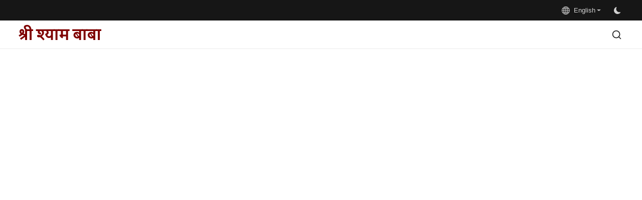

--- FILE ---
content_type: text/html; charset=UTF-8
request_url: https://www.khatushyam.info/
body_size: 4226
content:
<!DOCTYPE html>
<html lang="en" >
<head>
<meta charset="utf-8">
<meta http-equiv="X-UA-Compatible" content="IE=edge">
<meta name="viewport" content="width=device-width, initial-scale=1">
<title>Khatu Shyam Mandir - Khatu Shyam</title>
<meta name="description" content="Khatu Shyam Mandir"/>
<meta name="keywords" content="Khatu Shyam, Khatu Shyam Mandir, Khatu Shyam Photo, Khatu Shyam Ji,"/>
<meta name="author" content="Khatu Shyam"/>
<meta name="robots" content="all">
<meta property="og:locale" content="en-US"/>
<meta property="og:site_name" content="Khatu Shyam"/>
<meta name="X-CSRF-TOKEN" content="d50e4b7929bdb043fe822bd27b91f154">
<meta property="og:image" content="https://khatushyam.info/uploads/logo/logo_68220549172c47-41079930.png"/>
<meta property="og:image:width" content="178"/>
<meta property="og:image:height" content="56"/>
<meta property="og:type" content="website"/>
<meta property="og:title" content="Khatu Shyam Mandir - Khatu Shyam"/>
<meta property="og:description" content="Khatu Shyam Mandir"/>
<meta property="og:url" content="https://khatushyam.info/"/>
<meta property="fb:app_id" content=""/>
<meta name="twitter:card" content="summary_large_image"/>
<meta name="twitter:site" content="@Khatu Shyam"/>
<meta name="twitter:title" content="Khatu Shyam Mandir - Khatu Shyam"/>
<meta name="twitter:description" content="Khatu Shyam Mandir"/>
<link rel="shortcut icon" type="image/png" href="https://khatushyam.info/uploads/logo/favicon_682205491766e8-27929032.png"/>
<link rel="canonical" href="https://khatushyam.info"/>
<link rel="alternate" href="https://khatushyam.info/" hreflang="en-US"/>
<style>@font-face {font-family: 'Inter'; font-style: normal; font-weight: 400; font-display: swap; src: url('https://khatushyam.info/assets/fonts/inter/inter-400.woff2') format('woff2'), url('https://khatushyam.info/assets/fonts/inter/inter-400.woff') format('woff')}  @font-face {font-family: 'Inter'; font-style: normal; font-weight: 600; font-display: swap; src: url('https://khatushyam.info/assets/fonts/inter/inter-600.woff2') format('woff2'), url('https://khatushyam.info/assets/fonts/inter/inter-600.woff') format('woff')}  @font-face {font-family: 'Inter'; font-style: normal; font-weight: 700; font-display: swap; src: url('https://khatushyam.info/assets/fonts/inter/inter-700.woff2') format('woff2'), url('https://khatushyam.info/assets/fonts/inter/inter-700.woff') format('woff')}</style>
<style>@font-face {font-family: 'Open Sans'; font-style: normal; font-weight: 400; font-display: swap; src: url('https://khatushyam.info/assets/fonts/open-sans/open-sans-400.woff2') format('woff2'), url('https://khatushyam.info/assets/fonts/open-sans/open-sans-400.woff') format('woff')}  @font-face {font-family: 'Open Sans'; font-style: normal; font-weight: 600; font-display: swap; src: url('https://khatushyam.info/assets/fonts/open-sans/open-sans-600.woff2') format('woff2'), url('https://khatushyam.info/assets/fonts/open-sans/open-sans-600.woff') format('woff')}  @font-face {font-family: 'Open Sans'; font-style: normal; font-weight: 700; font-display: swap; src: url('https://khatushyam.info/assets/fonts/open-sans/open-sans-700.woff2') format('woff2'), url('https://khatushyam.info/assets/fonts/open-sans/open-sans-700.woff') format('woff')}</style>
<link href="https://khatushyam.info/assets/vendor/bootstrap/css/bootstrap.min.css" rel="stylesheet">
<link href="https://khatushyam.info/assets/themes/magazine/css/style-2.4.1.min.css" rel="stylesheet">
<style>:root {--vr-font-primary:  "Open Sans", Helvetica, sans-serif;--vr-font-secondary:  "Inter", sans-serif;;--vr-font-tertiary:  Verdana, Helvetica, sans-serif;--vr-theme-color: #2d65fe;--vr-block-color: #161616;--vr-mega-menu-color: #f9f9f9;} .section-videos .video-large .image {height: 100% !important;}
.modal-newsletter .image {background-image: url('https://khatushyam.info/assets/img/newsletter.webp');}</style>
<script>var VrConfig = {baseURL: 'https://khatushyam.info', csrfTokenName: 'csrf_token', sysLangId: '1', authCheck: 0, rtl: false, isRecaptchaEnabled: '0', categorySliderIds: [], textOk: "OK", textYes: "Yes", textCancel: "Cancel", textCorrectAnswer: "Correct Answer", textWrongAnswer: "Wrong Answer"};</script></head>
<body class="magazine  ">
<div id="nav-top" class="d-flex align-items-center">
<div class="container-xl d-flex justify-content-center justify-content-between">
<div class="d-flex align-items-center">
<ul class="navbar-nav flex-row top-left">
</ul>
</div>
<div class="d-flex align-items-center">
<ul class="navbar-nav flex-row flex-wrap ms-md-auto align-items-center">
<li class="nav-item dropdown dropdown-languages">
<a class="nav-link dropdown-toggle display-flex align-items-center" data-bs-toggle="dropdown" aria-expanded="false" href="#">
<svg xmlns="http://www.w3.org/2000/svg" width="16" height="16" fill="currentColor" viewBox="0 0 16 16">
<path
d="M0 8a8 8 0 1 1 16 0A8 8 0 0 1 0 8zm7.5-6.923c-.67.204-1.335.82-1.887 1.855A7.97 7.97 0 0 0 5.145 4H7.5V1.077zM4.09 4a9.267 9.267 0 0 1 .64-1.539 6.7 6.7 0 0 1 .597-.933A7.025 7.025 0 0 0 2.255 4H4.09zm-.582 3.5c.03-.877.138-1.718.312-2.5H1.674a6.958 6.958 0 0 0-.656 2.5h2.49zM4.847 5a12.5 12.5 0 0 0-.338 2.5H7.5V5H4.847zM8.5 5v2.5h2.99a12.495 12.495 0 0 0-.337-2.5H8.5zM4.51 8.5a12.5 12.5 0 0 0 .337 2.5H7.5V8.5H4.51zm3.99 0V11h2.653c.187-.765.306-1.608.338-2.5H8.5zM5.145 12c.138.386.295.744.468 1.068.552 1.035 1.218 1.65 1.887 1.855V12H5.145zm.182 2.472a6.696 6.696 0 0 1-.597-.933A9.268 9.268 0 0 1 4.09 12H2.255a7.024 7.024 0 0 0 3.072 2.472zM3.82 11a13.652 13.652 0 0 1-.312-2.5h-2.49c.062.89.291 1.733.656 2.5H3.82zm6.853 3.472A7.024 7.024 0 0 0 13.745 12H11.91a9.27 9.27 0 0 1-.64 1.539 6.688 6.688 0 0 1-.597.933zM8.5 12v2.923c.67-.204 1.335-.82 1.887-1.855.173-.324.33-.682.468-1.068H8.5zm3.68-1h2.146c.365-.767.594-1.61.656-2.5h-2.49a13.65 13.65 0 0 1-.312 2.5zm2.802-3.5a6.959 6.959 0 0 0-.656-2.5H12.18c.174.782.282 1.623.312 2.5h2.49zM11.27 2.461c.247.464.462.98.64 1.539h1.835a7.024 7.024 0 0 0-3.072-2.472c.218.284.418.598.597.933zM10.855 4a7.966 7.966 0 0 0-.468-1.068C9.835 1.897 9.17 1.282 8.5 1.077V4h2.355z"/>
</svg>&nbsp;
English</a>
<ul class="dropdown-menu">
<li><a href="https://khatushyam.info" class="dropdown-item selected">English</a></li>
<li><a href="https://khatushyam.info/hi" class="dropdown-item ">हिंदी</a></li>
</ul>
</li>
<li class="nav-item display-flex align-items-center m0">
<form action="https://khatushyam.info/switch-dark-mode" method="post">
<input type="hidden" name="csrf_token" value="d50e4b7929bdb043fe822bd27b91f154"><input type="hidden" name="back_url" value="https://khatushyam.info/">
<button type="submit" name="theme_mode" value="dark" class="btn-switch-mode" aria-label="switch-mode">
<svg xmlns="http://www.w3.org/2000/svg" width="13" height="13" fill="currentColor" class="dark-mode-icon" viewBox="0 0 16 16">
<path d="M6 .278a.768.768 0 0 1 .08.858 7.208 7.208 0 0 0-.878 3.46c0 4.021 3.278 7.277 7.318 7.277.527 0 1.04-.055 1.533-.16a.787.787 0 0 1 .81.316.733.733 0 0 1-.031.893A8.349 8.349 0 0 1 8.344 16C3.734 16 0 12.286 0 7.71 0 4.266 2.114 1.312 5.124.06A.752.752 0 0 1 6 .278z"/>
</svg>
</button>
</form>
</li>
</ul>
</div>
</div>
</div><header id="header" >
<div class="navbar navbar-expand-md nav-main">
<nav class="container-xl">
<a href="https://khatushyam.info" class="navbar-brand p-0">
<img src="https://khatushyam.info/uploads/logo/logo_68220549172c47-41079930.png" alt="logo" class="logo" width="178" height="56">
</a>
<div class="collapse navbar-collapse">
<ul class="navbar-nav navbar-left display-flex align-items-center">
</ul>
<hr class="d-md-none text-white-50">
<ul class="navbar-nav navbar-right flex-row flex-wrap align-items-center ms-md-auto">
<li class="nav-item col-6 col-lg-auto position-relative">
<button type="button" class="btn-link nav-link py-2 px-0 px-lg-2 search-icon display-flex align-items-center" aria-label="search">
<svg xmlns="http://www.w3.org/2000/svg" width="21" height="21" viewBox="0 0 24 24" fill="none" stroke="currentColor" stroke-width="2" stroke-linecap="round" stroke-linejoin="round">
<circle cx="11" cy="11" r="8"></circle>
<line x1="21" y1="21" x2="16.65" y2="16.65"></line>
</svg>
</button>
<div class="search-form">
<form action="https://khatushyam.info/search" method="get" id="search_validate">
<input type="text" name="q" maxlength="300" pattern=".*\S+.*" class="form-control form-input" placeholder="Search..."  required>
<button class="btn btn-custom" aria-label="search">
<svg xmlns="http://www.w3.org/2000/svg" width="20" height="20" viewBox="0 0 24 24" fill="none" stroke="currentColor" stroke-width="2" stroke-linecap="round" stroke-linejoin="round">
<circle cx="11" cy="11" r="8"></circle>
<line x1="21" y1="21" x2="16.65" y2="16.65"></line>
</svg>
</button>
</form>
</div>
</li>
</ul>
</div>
</nav>
</div>

<div class="container-xl">
<div class="mega-menu-container">
</div>
</div><div class="header-mobile-container">
<div class="fixed-top">
<div class="header-mobile">
<div class="d-flex justify-content-between align-items-center">
<button type="button" class="menu-button mobile-menu-button" aria-label="menu">
<svg xmlns="http://www.w3.org/2000/svg" fill="currentColor" stroke="#222222" stroke-width="2" height="24" width="24" viewBox="0 0 24 24">
<line x1="2" y1="4" x2="22" y2="4"></line>
<line x1="2" y1="11" x2="22" y2="11"></line>
<line x1="2" y1="18" x2="22" y2="18"></line>
</svg>
</button>
<div class="mobile-logo">
<a href="https://khatushyam.info" class="display-inline-block">
<img src="https://khatushyam.info/uploads/logo/logo_68220549172c47-41079930.png" alt="logo" class="logo" width="178" height="56">
</a>
</div>
<div class="mobile-search">
<button type="button" class="menu-button mobile-search-button" aria-label="search">
<svg xmlns="http://www.w3.org/2000/svg" width="24" height="24" viewBox="0 0 24 24" fill="none" stroke="#222222" stroke-width="2" stroke-linecap="round" stroke-linejoin="round">
<circle cx="11" cy="11" r="8"></circle>
<line x1="21" y1="21" x2="16.65" y2="16.65"></line>
</svg>
</button>
</div>
</div>
<div class="mobile-search-form">
<form action="https://khatushyam.info/search" method="get" id="search_validate_mobile">
<div class="display-flex align-items-center">
<input type="text" name="q" maxlength="300" pattern=".*\S+.*" class="form-control form-input" placeholder="Search..."  required>
<button class="btn btn-custom" aria-label="search">
<svg xmlns="http://www.w3.org/2000/svg" width="20" height="20" viewBox="0 0 24 24" fill="none" stroke="currentColor" stroke-width="2" stroke-linecap="round" stroke-linejoin="round">
<circle cx="11" cy="11" r="8"></circle>
<line x1="21" y1="21" x2="16.65" y2="16.65"></line>
</svg>
</button>
</div>
</form>
</div>
</div>
</div>
</div>

<div id="navMobile" class="nav-mobile">
<div class="nav-mobile-inner">
<div class="row">
<div class="col-12 m-b-15">
</div>
</div>
<div class="row">
<div class="col-12 mb-4">
<ul class="nav navbar-nav">
</ul>
</div>

<div class="col-8">
<div class="dropdown mobile-language-dropdown">
<a class="btn btn-md btn-block btn-default dropdown-toggle" href="#" role="button" id="dropdownMenuLink" data-bs-toggle="dropdown" aria-expanded="false">
English</a>
<ul class="dropdown-menu" aria-labelledby="dropdownMenuLink">
<li><a class="dropdown-item" href="https://khatushyam.info">English</a></li>
<li><a class="dropdown-item" href="https://khatushyam.info/hi">हिंदी</a></li>
</ul>
</div>
</div>
<div class="col-4">
<form action="https://khatushyam.info/switch-dark-mode" method="post">
<input type="hidden" name="csrf_token" value="d50e4b7929bdb043fe822bd27b91f154"><input type="hidden" name="back_url" value="https://khatushyam.info/">
<button type="submit" name="theme_mode" value="dark" class="btn btn-md btn-default btn-switch-mode-mobile" aria-label="dark-mode">
<svg xmlns="http://www.w3.org/2000/svg" width="16" height="16" fill="currentColor" class="dark-mode-icon" viewBox="0 0 16 16">
<path d="M6 .278a.768.768 0 0 1 .08.858 7.208 7.208 0 0 0-.878 3.46c0 4.021 3.278 7.277 7.318 7.277.527 0 1.04-.055 1.533-.16a.787.787 0 0 1 .81.316.733.733 0 0 1-.031.893A8.349 8.349 0 0 1 8.344 16C3.734 16 0 12.286 0 7.71 0 4.266 2.114 1.312 5.124.06A.752.752 0 0 1 6 .278z"/>
</svg>
</button>
</form>
</div>
</div>
</div>
</div>
<div id="overlay_bg" class="overlay-bg"></div></header>

<h1 class="title-index">Khatu Shyam Mandir</h1>
<section class="section section-featured">
    <div class="container-xl">
        <div class="row">
            <div class="col-md-12 col-lg-6 col-featured-left">
                <div class="main-slider-container">
                    <div class="main-slider" id="main-slider">
                                            </div>
                    <div id="main-slider-nav" class="main-slider-nav">
                        <button class="prev" aria-label="prev">
                            <svg xmlns="http://www.w3.org/2000/svg" width="16" height="16" fill="currentColor" viewBox="0 0 404.258 404.258">
                                <polygon points="289.927,18 265.927,0 114.331,202.129 265.927,404.258 289.927,386.258 151.831,202.129 "/>
                            </svg>
                        </button>
                        <button class="next" aria-label="next">
                            <svg xmlns="http://www.w3.org/2000/svg" width="16" height="16" fill="currentColor" viewBox="0 0 404.258 404.258">
                                <polygon points="138.331,0 114.331,18 252.427,202.129 114.331,386.258 138.331,404.258 289.927,202.129 "/>
                            </svg>
                        </button>
                    </div>
                </div>
            </div>
            <div class="col-md-12 col-lg-6 col-featured-right">
                <div class="row gx-1 gy-1">
                                    </div>
            </div>
        </div>
    </div>
</section><script type="application/ld+json">{"@context":"https://schema.org","@type":"Organization","url":"https://khatushyam.info","logo":{"@type":"ImageObject","width":600,"height":60,"url":"https://khatushyam.info/uploads/logo/logo_68220549172c47-41079930.png"}}</script><script type="application/ld+json">{"@context":"https://schema.org","@type":"WebSite","url":"https://khatushyam.info","potentialAction":{"@type":"SearchAction","target":"https://khatushyam.info/search?q={search_term_string}","query-input":"required name=search_term_string"}}</script><footer id="footer">
    <div class="footer-inner">
        <div class="container-xl">
            <div class="row justify-content-between">
                <div class="col-sm-12 col-md-6 col-lg-4 footer-widget footer-widget-about">
                    <div class="footer-logo">
                        <img src="https://khatushyam.info/uploads/logo/logo_68220549174f75-39241063.png" alt="logo" class="logo" width="178" height="56">
                    </div>
                    <div class="footer-about">
                        Khatu Shyam Mandir                    </div>
                    <div class="footer-social-links">
                        <ul>
                                                    </ul>
                    </div>
<!---           </div>
                <div class="col-sm-12 col-md-6 col-lg-4 footer-widget">
                    <h4 class="widget-title">Trending Posts</h4>
                    <div class="footer-posts">
                                            </div> -->
                </div>
                <div class="col-sm-12 col-md-6 col-lg-4 footer-widget">
                                            <h4 class="widget-title">Information for All Programme</h4>
                        <div class="newsletter">
                            <p class="description">श्री श्याम बाबा के सभी कार्यक्रमों की जानकारी पाने के लिए, अपना Email Address भेंजें।</p>
                            <form id="form_newsletter_footer" class="form-newsletter">
                                <div class="newsletter-inputs">
                                    <input type="email" name="email" class="form-control form-input newsletter-input" maxlength="199" placeholder="Email">
                                    <button type="submit" name="submit" value="form" class="btn btn-custom newsletter-button">SEND</button>
                                </div>
                                <input type="text" name="url">
                            </form>
                        </div>
                                    </div>
            </div>
        </div>
    </div>
    <div class="footer-copyright">
        <div class="container-xl">
            <div class="row align-items-center">
                <div class="col-sm-12 col-md-6">
                    <div class="copyright text-start">
                        KhatuShyam.info                    </div>
                </div>
                <div class="col-sm-12 col-md-6">
                    <div class="nav-footer text-end">
                        <ul>
                                                    </ul>
                    </div>
                </div>
            </div>
        </div>
    </div>
</footer>
<a href="#" class="scrollup"><i class="icon-arrow-up"></i></a>
<script src="https://khatushyam.info/assets/themes/magazine/js/jquery-3.6.1.min.js "></script>
<script src="https://khatushyam.info/assets/vendor/bootstrap/js/bootstrap.bundle.min.js "></script>
<script src="https://khatushyam.info/assets/themes/magazine/js/plugins-2.4.2.js "></script>
<script src="https://khatushyam.info/assets/themes/magazine/js/script-2.4.min.js "></script>
<script>$("form[method='post']").append("<input type='hidden' name='sys_lang_id' value='1'>");</script>

</body>
</html>
